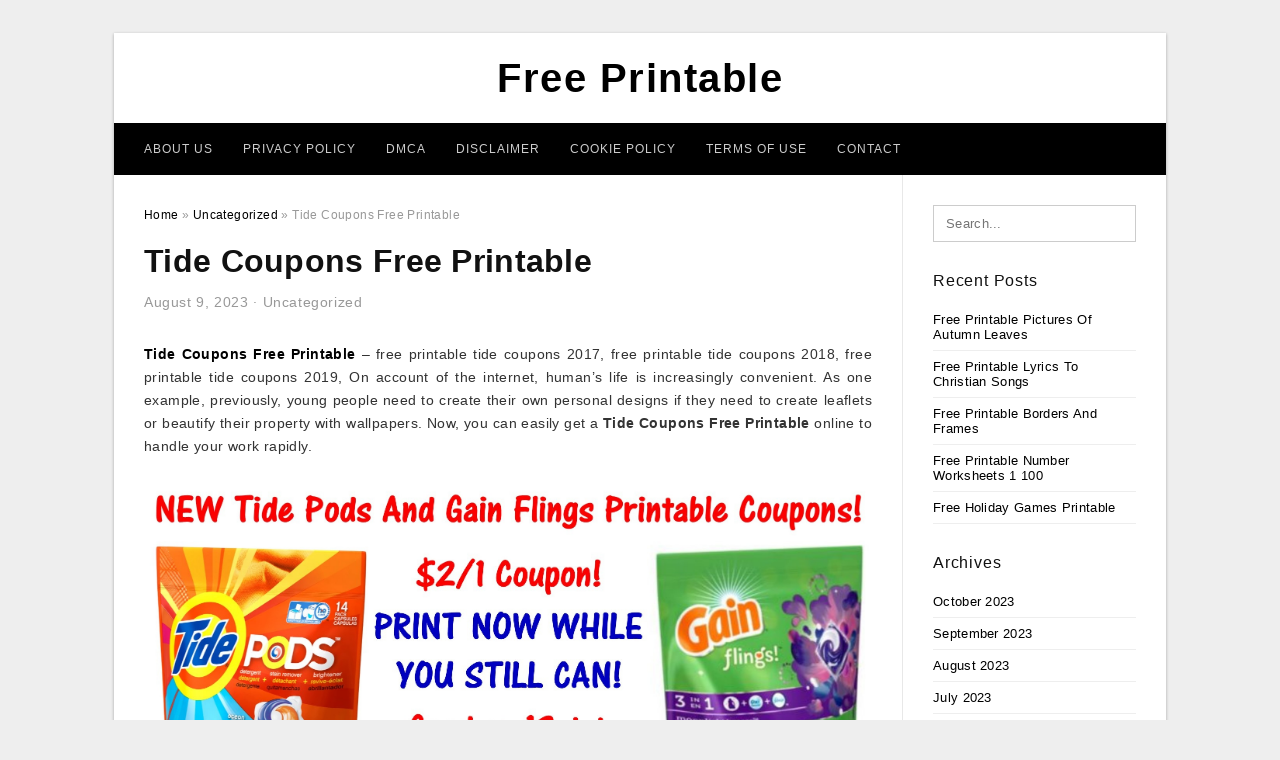

--- FILE ---
content_type: text/html; charset=UTF-8
request_url: https://4freeprintable.com/tide-coupons-free-printable/
body_size: 10902
content:
<!DOCTYPE html>
<html lang="en-US" prefix="og: https://ogp.me/ns#">
<head>
<meta charset="UTF-8">
<meta name="viewport" content="width=device-width, initial-scale=1, maximum-scale=1, user-scalable=0">
<link rel="profile" href="https://gmpg.org/xfn/11">
<link rel="pingback" href="https://4freeprintable.com/xmlrpc.php">

<!-- Icon -->
<link href='' rel='icon' type='image/x-icon'/>

	<style>img:is([sizes="auto" i], [sizes^="auto," i]) { contain-intrinsic-size: 3000px 1500px }</style>
	
<!-- Search Engine Optimization by Rank Math - https://rankmath.com/ -->
<title>Tide Coupons Free Printable - Free Printable</title>
<meta name="description" content="Tide Coupons Free Printable - free printable tide coupons 2017, free printable tide coupons 2018, free printable tide coupons 2019, On account of the"/>
<meta name="robots" content="follow, index, max-snippet:-1, max-video-preview:-1, max-image-preview:large"/>
<link rel="canonical" href="https://4freeprintable.com/tide-coupons-free-printable/" />
<meta property="og:locale" content="en_US" />
<meta property="og:type" content="article" />
<meta property="og:title" content="Tide Coupons Free Printable - Free Printable" />
<meta property="og:description" content="Tide Coupons Free Printable - free printable tide coupons 2017, free printable tide coupons 2018, free printable tide coupons 2019, On account of the" />
<meta property="og:url" content="https://4freeprintable.com/tide-coupons-free-printable/" />
<meta property="og:site_name" content="Free Printable" />
<meta property="article:tag" content="free printable tide coupons 2017" />
<meta property="article:tag" content="free printable tide coupons 2018" />
<meta property="article:tag" content="free printable tide coupons 2019" />
<meta property="article:tag" content="tide coupons free printable" />
<meta property="article:section" content="Uncategorized" />
<meta property="og:image" content="https://4freeprintable.com/wp-content/uploads/2019/07/new-tide-pods-printable-coupon-gain-flings-printable-tide-coupons-free-printable.jpg" />
<meta property="og:image:secure_url" content="https://4freeprintable.com/wp-content/uploads/2019/07/new-tide-pods-printable-coupon-gain-flings-printable-tide-coupons-free-printable.jpg" />
<meta property="og:image:width" content="1875" />
<meta property="og:image:height" content="981" />
<meta property="og:image:alt" content="New Tide Pods Printable Coupon &amp;amp; Gain Flings Printable - Tide Coupons Free Printable" />
<meta property="og:image:type" content="image/jpeg" />
<meta property="article:published_time" content="2023-08-09T04:44:26+07:00" />
<meta name="twitter:card" content="summary_large_image" />
<meta name="twitter:title" content="Tide Coupons Free Printable - Free Printable" />
<meta name="twitter:description" content="Tide Coupons Free Printable - free printable tide coupons 2017, free printable tide coupons 2018, free printable tide coupons 2019, On account of the" />
<meta name="twitter:image" content="https://4freeprintable.com/wp-content/uploads/2019/07/new-tide-pods-printable-coupon-gain-flings-printable-tide-coupons-free-printable.jpg" />
<meta name="twitter:label1" content="Written by" />
<meta name="twitter:data1" content="Riyad Khalaf Gaber" />
<meta name="twitter:label2" content="Time to read" />
<meta name="twitter:data2" content="Less than a minute" />
<script type="application/ld+json" class="rank-math-schema">{"@context":"https://schema.org","@graph":[{"@type":["Person","Organization"],"@id":"https://4freeprintable.com/#person","name":"Free Printable"},{"@type":"WebSite","@id":"https://4freeprintable.com/#website","url":"https://4freeprintable.com","name":"Free Printable","publisher":{"@id":"https://4freeprintable.com/#person"},"inLanguage":"en-US"},{"@type":"ImageObject","@id":"https://4freeprintable.com/wp-content/uploads/2019/07/new-tide-pods-printable-coupon-gain-flings-printable-tide-coupons-free-printable.jpg","url":"https://4freeprintable.com/wp-content/uploads/2019/07/new-tide-pods-printable-coupon-gain-flings-printable-tide-coupons-free-printable.jpg","width":"1875","height":"981","caption":"New Tide Pods Printable Coupon &amp;amp; Gain Flings Printable - Tide Coupons Free Printable","inLanguage":"en-US"},{"@type":"WebPage","@id":"https://4freeprintable.com/tide-coupons-free-printable/#webpage","url":"https://4freeprintable.com/tide-coupons-free-printable/","name":"Tide Coupons Free Printable - Free Printable","datePublished":"2023-08-09T04:44:26+07:00","dateModified":"2023-08-09T04:44:26+07:00","isPartOf":{"@id":"https://4freeprintable.com/#website"},"primaryImageOfPage":{"@id":"https://4freeprintable.com/wp-content/uploads/2019/07/new-tide-pods-printable-coupon-gain-flings-printable-tide-coupons-free-printable.jpg"},"inLanguage":"en-US"},{"@type":"Person","@id":"https://4freeprintable.com/author/bismillah/","name":"Riyad Khalaf Gaber","url":"https://4freeprintable.com/author/bismillah/","image":{"@type":"ImageObject","@id":"https://secure.gravatar.com/avatar/866dd84e920766c4334da88577e43d8854bb7a9d32fe320ca412475f18184cb6?s=96&amp;d=mm&amp;r=g","url":"https://secure.gravatar.com/avatar/866dd84e920766c4334da88577e43d8854bb7a9d32fe320ca412475f18184cb6?s=96&amp;d=mm&amp;r=g","caption":"Riyad Khalaf Gaber","inLanguage":"en-US"}},{"@type":"BlogPosting","headline":"Tide Coupons Free Printable - Free Printable","datePublished":"2023-08-09T04:44:26+07:00","dateModified":"2023-08-09T04:44:26+07:00","articleSection":"Uncategorized","author":{"@id":"https://4freeprintable.com/author/bismillah/","name":"Riyad Khalaf Gaber"},"publisher":{"@id":"https://4freeprintable.com/#person"},"description":"Tide Coupons Free Printable - free printable tide coupons 2017, free printable tide coupons 2018, free printable tide coupons 2019, On account of the","name":"Tide Coupons Free Printable - Free Printable","@id":"https://4freeprintable.com/tide-coupons-free-printable/#richSnippet","isPartOf":{"@id":"https://4freeprintable.com/tide-coupons-free-printable/#webpage"},"image":{"@id":"https://4freeprintable.com/wp-content/uploads/2019/07/new-tide-pods-printable-coupon-gain-flings-printable-tide-coupons-free-printable.jpg"},"inLanguage":"en-US","mainEntityOfPage":{"@id":"https://4freeprintable.com/tide-coupons-free-printable/#webpage"}}]}</script>
<!-- /Rank Math WordPress SEO plugin -->

<link rel="alternate" type="application/rss+xml" title="Free Printable &raquo; Feed" href="https://4freeprintable.com/feed/" />
<link rel="alternate" type="application/rss+xml" title="Free Printable &raquo; Comments Feed" href="https://4freeprintable.com/comments/feed/" />
<style id='wp-emoji-styles-inline-css' type='text/css'>

	img.wp-smiley, img.emoji {
		display: inline !important;
		border: none !important;
		box-shadow: none !important;
		height: 1em !important;
		width: 1em !important;
		margin: 0 0.07em !important;
		vertical-align: -0.1em !important;
		background: none !important;
		padding: 0 !important;
	}
</style>
<link rel='stylesheet' id='wp-block-library-css' href='https://4freeprintable.com/wp-includes/css/dist/block-library/style.min.css?ver=6.8.3' type='text/css' media='all' />
<style id='classic-theme-styles-inline-css' type='text/css'>
/*! This file is auto-generated */
.wp-block-button__link{color:#fff;background-color:#32373c;border-radius:9999px;box-shadow:none;text-decoration:none;padding:calc(.667em + 2px) calc(1.333em + 2px);font-size:1.125em}.wp-block-file__button{background:#32373c;color:#fff;text-decoration:none}
</style>
<style id='global-styles-inline-css' type='text/css'>
:root{--wp--preset--aspect-ratio--square: 1;--wp--preset--aspect-ratio--4-3: 4/3;--wp--preset--aspect-ratio--3-4: 3/4;--wp--preset--aspect-ratio--3-2: 3/2;--wp--preset--aspect-ratio--2-3: 2/3;--wp--preset--aspect-ratio--16-9: 16/9;--wp--preset--aspect-ratio--9-16: 9/16;--wp--preset--color--black: #000000;--wp--preset--color--cyan-bluish-gray: #abb8c3;--wp--preset--color--white: #ffffff;--wp--preset--color--pale-pink: #f78da7;--wp--preset--color--vivid-red: #cf2e2e;--wp--preset--color--luminous-vivid-orange: #ff6900;--wp--preset--color--luminous-vivid-amber: #fcb900;--wp--preset--color--light-green-cyan: #7bdcb5;--wp--preset--color--vivid-green-cyan: #00d084;--wp--preset--color--pale-cyan-blue: #8ed1fc;--wp--preset--color--vivid-cyan-blue: #0693e3;--wp--preset--color--vivid-purple: #9b51e0;--wp--preset--gradient--vivid-cyan-blue-to-vivid-purple: linear-gradient(135deg,rgba(6,147,227,1) 0%,rgb(155,81,224) 100%);--wp--preset--gradient--light-green-cyan-to-vivid-green-cyan: linear-gradient(135deg,rgb(122,220,180) 0%,rgb(0,208,130) 100%);--wp--preset--gradient--luminous-vivid-amber-to-luminous-vivid-orange: linear-gradient(135deg,rgba(252,185,0,1) 0%,rgba(255,105,0,1) 100%);--wp--preset--gradient--luminous-vivid-orange-to-vivid-red: linear-gradient(135deg,rgba(255,105,0,1) 0%,rgb(207,46,46) 100%);--wp--preset--gradient--very-light-gray-to-cyan-bluish-gray: linear-gradient(135deg,rgb(238,238,238) 0%,rgb(169,184,195) 100%);--wp--preset--gradient--cool-to-warm-spectrum: linear-gradient(135deg,rgb(74,234,220) 0%,rgb(151,120,209) 20%,rgb(207,42,186) 40%,rgb(238,44,130) 60%,rgb(251,105,98) 80%,rgb(254,248,76) 100%);--wp--preset--gradient--blush-light-purple: linear-gradient(135deg,rgb(255,206,236) 0%,rgb(152,150,240) 100%);--wp--preset--gradient--blush-bordeaux: linear-gradient(135deg,rgb(254,205,165) 0%,rgb(254,45,45) 50%,rgb(107,0,62) 100%);--wp--preset--gradient--luminous-dusk: linear-gradient(135deg,rgb(255,203,112) 0%,rgb(199,81,192) 50%,rgb(65,88,208) 100%);--wp--preset--gradient--pale-ocean: linear-gradient(135deg,rgb(255,245,203) 0%,rgb(182,227,212) 50%,rgb(51,167,181) 100%);--wp--preset--gradient--electric-grass: linear-gradient(135deg,rgb(202,248,128) 0%,rgb(113,206,126) 100%);--wp--preset--gradient--midnight: linear-gradient(135deg,rgb(2,3,129) 0%,rgb(40,116,252) 100%);--wp--preset--font-size--small: 13px;--wp--preset--font-size--medium: 20px;--wp--preset--font-size--large: 36px;--wp--preset--font-size--x-large: 42px;--wp--preset--spacing--20: 0.44rem;--wp--preset--spacing--30: 0.67rem;--wp--preset--spacing--40: 1rem;--wp--preset--spacing--50: 1.5rem;--wp--preset--spacing--60: 2.25rem;--wp--preset--spacing--70: 3.38rem;--wp--preset--spacing--80: 5.06rem;--wp--preset--shadow--natural: 6px 6px 9px rgba(0, 0, 0, 0.2);--wp--preset--shadow--deep: 12px 12px 50px rgba(0, 0, 0, 0.4);--wp--preset--shadow--sharp: 6px 6px 0px rgba(0, 0, 0, 0.2);--wp--preset--shadow--outlined: 6px 6px 0px -3px rgba(255, 255, 255, 1), 6px 6px rgba(0, 0, 0, 1);--wp--preset--shadow--crisp: 6px 6px 0px rgba(0, 0, 0, 1);}:where(.is-layout-flex){gap: 0.5em;}:where(.is-layout-grid){gap: 0.5em;}body .is-layout-flex{display: flex;}.is-layout-flex{flex-wrap: wrap;align-items: center;}.is-layout-flex > :is(*, div){margin: 0;}body .is-layout-grid{display: grid;}.is-layout-grid > :is(*, div){margin: 0;}:where(.wp-block-columns.is-layout-flex){gap: 2em;}:where(.wp-block-columns.is-layout-grid){gap: 2em;}:where(.wp-block-post-template.is-layout-flex){gap: 1.25em;}:where(.wp-block-post-template.is-layout-grid){gap: 1.25em;}.has-black-color{color: var(--wp--preset--color--black) !important;}.has-cyan-bluish-gray-color{color: var(--wp--preset--color--cyan-bluish-gray) !important;}.has-white-color{color: var(--wp--preset--color--white) !important;}.has-pale-pink-color{color: var(--wp--preset--color--pale-pink) !important;}.has-vivid-red-color{color: var(--wp--preset--color--vivid-red) !important;}.has-luminous-vivid-orange-color{color: var(--wp--preset--color--luminous-vivid-orange) !important;}.has-luminous-vivid-amber-color{color: var(--wp--preset--color--luminous-vivid-amber) !important;}.has-light-green-cyan-color{color: var(--wp--preset--color--light-green-cyan) !important;}.has-vivid-green-cyan-color{color: var(--wp--preset--color--vivid-green-cyan) !important;}.has-pale-cyan-blue-color{color: var(--wp--preset--color--pale-cyan-blue) !important;}.has-vivid-cyan-blue-color{color: var(--wp--preset--color--vivid-cyan-blue) !important;}.has-vivid-purple-color{color: var(--wp--preset--color--vivid-purple) !important;}.has-black-background-color{background-color: var(--wp--preset--color--black) !important;}.has-cyan-bluish-gray-background-color{background-color: var(--wp--preset--color--cyan-bluish-gray) !important;}.has-white-background-color{background-color: var(--wp--preset--color--white) !important;}.has-pale-pink-background-color{background-color: var(--wp--preset--color--pale-pink) !important;}.has-vivid-red-background-color{background-color: var(--wp--preset--color--vivid-red) !important;}.has-luminous-vivid-orange-background-color{background-color: var(--wp--preset--color--luminous-vivid-orange) !important;}.has-luminous-vivid-amber-background-color{background-color: var(--wp--preset--color--luminous-vivid-amber) !important;}.has-light-green-cyan-background-color{background-color: var(--wp--preset--color--light-green-cyan) !important;}.has-vivid-green-cyan-background-color{background-color: var(--wp--preset--color--vivid-green-cyan) !important;}.has-pale-cyan-blue-background-color{background-color: var(--wp--preset--color--pale-cyan-blue) !important;}.has-vivid-cyan-blue-background-color{background-color: var(--wp--preset--color--vivid-cyan-blue) !important;}.has-vivid-purple-background-color{background-color: var(--wp--preset--color--vivid-purple) !important;}.has-black-border-color{border-color: var(--wp--preset--color--black) !important;}.has-cyan-bluish-gray-border-color{border-color: var(--wp--preset--color--cyan-bluish-gray) !important;}.has-white-border-color{border-color: var(--wp--preset--color--white) !important;}.has-pale-pink-border-color{border-color: var(--wp--preset--color--pale-pink) !important;}.has-vivid-red-border-color{border-color: var(--wp--preset--color--vivid-red) !important;}.has-luminous-vivid-orange-border-color{border-color: var(--wp--preset--color--luminous-vivid-orange) !important;}.has-luminous-vivid-amber-border-color{border-color: var(--wp--preset--color--luminous-vivid-amber) !important;}.has-light-green-cyan-border-color{border-color: var(--wp--preset--color--light-green-cyan) !important;}.has-vivid-green-cyan-border-color{border-color: var(--wp--preset--color--vivid-green-cyan) !important;}.has-pale-cyan-blue-border-color{border-color: var(--wp--preset--color--pale-cyan-blue) !important;}.has-vivid-cyan-blue-border-color{border-color: var(--wp--preset--color--vivid-cyan-blue) !important;}.has-vivid-purple-border-color{border-color: var(--wp--preset--color--vivid-purple) !important;}.has-vivid-cyan-blue-to-vivid-purple-gradient-background{background: var(--wp--preset--gradient--vivid-cyan-blue-to-vivid-purple) !important;}.has-light-green-cyan-to-vivid-green-cyan-gradient-background{background: var(--wp--preset--gradient--light-green-cyan-to-vivid-green-cyan) !important;}.has-luminous-vivid-amber-to-luminous-vivid-orange-gradient-background{background: var(--wp--preset--gradient--luminous-vivid-amber-to-luminous-vivid-orange) !important;}.has-luminous-vivid-orange-to-vivid-red-gradient-background{background: var(--wp--preset--gradient--luminous-vivid-orange-to-vivid-red) !important;}.has-very-light-gray-to-cyan-bluish-gray-gradient-background{background: var(--wp--preset--gradient--very-light-gray-to-cyan-bluish-gray) !important;}.has-cool-to-warm-spectrum-gradient-background{background: var(--wp--preset--gradient--cool-to-warm-spectrum) !important;}.has-blush-light-purple-gradient-background{background: var(--wp--preset--gradient--blush-light-purple) !important;}.has-blush-bordeaux-gradient-background{background: var(--wp--preset--gradient--blush-bordeaux) !important;}.has-luminous-dusk-gradient-background{background: var(--wp--preset--gradient--luminous-dusk) !important;}.has-pale-ocean-gradient-background{background: var(--wp--preset--gradient--pale-ocean) !important;}.has-electric-grass-gradient-background{background: var(--wp--preset--gradient--electric-grass) !important;}.has-midnight-gradient-background{background: var(--wp--preset--gradient--midnight) !important;}.has-small-font-size{font-size: var(--wp--preset--font-size--small) !important;}.has-medium-font-size{font-size: var(--wp--preset--font-size--medium) !important;}.has-large-font-size{font-size: var(--wp--preset--font-size--large) !important;}.has-x-large-font-size{font-size: var(--wp--preset--font-size--x-large) !important;}
:where(.wp-block-post-template.is-layout-flex){gap: 1.25em;}:where(.wp-block-post-template.is-layout-grid){gap: 1.25em;}
:where(.wp-block-columns.is-layout-flex){gap: 2em;}:where(.wp-block-columns.is-layout-grid){gap: 2em;}
:root :where(.wp-block-pullquote){font-size: 1.5em;line-height: 1.6;}
</style>
<link rel='stylesheet' id='themejazz-style-css' href='https://4freeprintable.com/wp-content/themes/ultimage-terbaru-ada/style.css?ver=1' type='text/css' media='all' />
<link rel="https://api.w.org/" href="https://4freeprintable.com/wp-json/" /><link rel="alternate" title="JSON" type="application/json" href="https://4freeprintable.com/wp-json/wp/v2/posts/26440" /><link rel="EditURI" type="application/rsd+xml" title="RSD" href="https://4freeprintable.com/xmlrpc.php?rsd" />
<meta name="generator" content="WordPress 6.8.3" />
<link rel='shortlink' href='https://4freeprintable.com/?p=26440' />
<link rel="alternate" title="oEmbed (JSON)" type="application/json+oembed" href="https://4freeprintable.com/wp-json/oembed/1.0/embed?url=https%3A%2F%2F4freeprintable.com%2Ftide-coupons-free-printable%2F" />
<link rel="alternate" title="oEmbed (XML)" type="text/xml+oembed" href="https://4freeprintable.com/wp-json/oembed/1.0/embed?url=https%3A%2F%2F4freeprintable.com%2Ftide-coupons-free-printable%2F&#038;format=xml" />

<style media="screen">
    
            /*Site Padding*/
        #page{
        	margin-top: 10px;
            margin-bottom: 0px;
        }
    </style>

<style type="text/css" title="dynamic-css" class="options-output">#content #primary.col-md-9,#attachment.col-md-9{border-right:1px solid #E8E8E8;}.site-footer .widget-footer .widget ul li{border-bottom:1px solid #cccccc;}.site-content{background-color:#fff;}#secondary .widget ul li{border-bottom:1px solid #eeeeee;}</style>
</head>

<body data-rsssl=1 class="wp-singular post-template-default single single-post postid-26440 single-format-standard wp-theme-ultimage-terbaru-ada">

	<div class="top-navigation">
		<div class="container default-width"  >
					</div>
	</div>

	
<div id="page" class="hfeed site container default-width"  >
	<a class="skip-link screen-reader-text" href="#content">Skip to content</a>

	<header id="masthead" class="site-header">
		<div class="row">
		<!-- Site Branding Code -->
				<div class="site-branding logo-center">

							<div class="main-site-title">
											<h2 class="site-title"><a href="https://4freeprintable.com/" rel="home">Free Printable</a></h2>
														</div>
			
			<!-- Header Ad, Display Search Form If Empty -->
			
			<!-- Header Search Form -->
			
			<div class="clearfix"></div>
		</div><!-- .site-branding -->
				</div>

				<div class="row">
			<nav id="main-menu">
			<div class="menu-menu-1-container"><ul id="primary-menu" class="menu"><li id="menu-item-39401" class="menu-item menu-item-type-post_type menu-item-object-page menu-item-39401"><a href="https://4freeprintable.com/about-us/">About Us</a></li>
<li id="menu-item-39395" class="menu-item menu-item-type-post_type menu-item-object-page menu-item-39395"><a href="https://4freeprintable.com/privacy-policy/">Privacy Policy</a></li>
<li id="menu-item-39396" class="menu-item menu-item-type-post_type menu-item-object-page menu-item-39396"><a href="https://4freeprintable.com/digital-millennium-copyright-act-notice/">DMCA</a></li>
<li id="menu-item-39397" class="menu-item menu-item-type-post_type menu-item-object-page menu-item-39397"><a href="https://4freeprintable.com/disclaimer/">Disclaimer</a></li>
<li id="menu-item-39398" class="menu-item menu-item-type-post_type menu-item-object-page menu-item-39398"><a href="https://4freeprintable.com/cookie-policy/">Cookie Policy</a></li>
<li id="menu-item-39399" class="menu-item menu-item-type-post_type menu-item-object-page menu-item-39399"><a href="https://4freeprintable.com/terms-of-use/">Terms of Use</a></li>
<li id="menu-item-39400" class="menu-item menu-item-type-post_type menu-item-object-page menu-item-39400"><a href="https://4freeprintable.com/contact/">Contact</a></li>
</ul></div>			</nav>
		</div><!-- .row -->
			</header><!-- #masthead -->
	
	<center><script type="text/javascript">
	atOptions = {
		'key' : 'e984c7925f17a521f9db33ce462e0598',
		'format' : 'iframe',
		'height' : 90,
		'width' : 728,
		'params' : {}
	};
	document.write('<scr' + 'ipt type="text/javascript" src="http' + (location.protocol === 'https:' ? 's' : '') + '://coolbytesgrill.com/e984c7925f17a521f9db33ce462e0598/invoke.js"></scr' + 'ipt>');
</script></center>
	
	<div id="content" class="site-content clearfix">

	<div id="primary" class="content-area col-md-9 col-sm-8">
		<main id="main" class="site-main">

		
			<div class="breadcrumbs"><span itemscope itemtype="http://data-vocabulary.org/Breadcrumb"><a href="https://4freeprintable.com/" itemprop="url"><span itemprop="title">Home</span></a></span> <span class="sep"> &raquo; </span> <span itemscope itemtype="http://data-vocabulary.org/Breadcrumb"><a href="https://4freeprintable.com/category/uncategorized/" itemprop="url"><span itemprop="title">Uncategorized</span></a></span> <span class="sep"> &raquo; </span> <span class="current">Tide Coupons Free Printable</span></div><!-- .breadcrumbs -->
			
<article id="post-26440" class="post-26440 post type-post status-publish format-standard has-post-thumbnail hentry category-uncategorized tag-free-printable-tide-coupons-2017 tag-free-printable-tide-coupons-2018 tag-free-printable-tide-coupons-2019 tag-tide-coupons-free-printable">
	<header class="entry-header">
		<h1 class="entry-title">Tide Coupons Free Printable</h1>		<div class="entry-meta ">
			<span class="posted-on"><time class="entry-date published updated" datetime="2023-08-09T04:44:26+07:00">August 9, 2023</time></span><span class="meta-sep">&middot;</span><span class="categories-list"> <a href="https://4freeprintable.com/category/uncategorized/" rel="category tag">Uncategorized</a></span><span class="byline"> by <span class="author vcard"><a class="url fn n" href="https://4freeprintable.com/author/bismillah/">Riyad Khalaf Gaber</a></span></span>		</div><!-- .entry-meta -->

	</header><!-- .entry-header -->

	<div class="entry-content clearfix">

		
		
		
		<p style="text-align: justify;"><a href="https://4freeprintable.com/"><strong>Tide Coupons Free Printable</strong></a> &#8211; free printable tide coupons 2017, free printable tide coupons 2018, free printable tide coupons 2019,  On account of the internet, human’s life is increasingly convenient. As one example, previously, young people need to create their own personal designs if they need to create leaflets or beautify their property with wallpapers. Now, you can easily get a <strong>Tide Coupons Free Printable</strong> online to handle your work rapidly.</p>
<p style="text-align: center;"><img decoding="async" src="https://4freeprintable.com/wp-content/uploads/2019/07/new-tide-pods-printable-coupon-gain-flings-printable-tide-coupons-free-printable.jpg" alt="New Tide Pods Printable Coupon &amp;amp;amp; Gain Flings Printable - Tide Coupons Free Printable" /p title="new tide pods printable coupon gain flings printable tide coupons free printable">
<p>New Tide Pods Printable Coupon &amp;amp;amp; Gain Flings Printable &#8211; Tide Coupons Free Printable, Source Image: www.thecouponingcouple.com</p>
<h2 style="text-align: justify;">Precisely what is So Excellent about Printable?</h2>
<p style="text-align: justify;">Printable is actually a electronic file that contain graphical style (often also texts) that may be saved from varied web places. After delivered electronically, user can right away print the file to satisfy their will need. There are lots of sorts of data files readily available based on their functions, such as: worksheets, decals, visual estimates, and also property wallpapers.</p>
<p style="text-align: justify;">One good point about <span style="text-decoration: underline;">Tide Coupons Free Printable</span> is that you are capable of finding any kind of layout that you simply expensive without having to pay. The site carries a vast data source with arranged classes. User can just decide on a particular category that matches their preference and scan with the models offered in this classification. Or else, you can easily browse throughout the data bank without any group in your mind.</p>
<p style="text-align: center;"><img decoding="async" src="https://4freeprintable.com/wp-content/uploads/2019/07/couponing-101-your-beginners-guide-to-couponing-coupons-and-tide-coupons-free-printable.png" alt="Couponing 101: Your Beginner&amp;amp;#039;s Guide To Couponing | Coupons And - Tide Coupons Free Printable" /p title="couponing 101 your beginners guide to couponing coupons and tide coupons free printable">
<p>Couponing 101: Your Beginner&amp;amp;#039;s Guide To Couponing | Coupons And &#8211; Tide Coupons Free Printable, Source Image: i.pinimg.com</p>
<p style="text-align: center;"><img decoding="async" src="https://4freeprintable.com/wp-content/uploads/2019/07/hot-2-more-new-printable-tide-coupons-deals-at-target-walmart-tide-coupons-free-printable.jpg" alt="Hot* 2 More New Printable Tide Coupons + Deals At Target &amp;amp;amp; Walmart - Tide Coupons Free Printable" /p title="hot 2 more new printable tide coupons deals at target walmart tide coupons free printable">
<p>Hot* 2 More New Printable Tide Coupons + Deals At Target &amp;amp;amp; Walmart &#8211; Tide Coupons Free Printable, Source Image: dealseekingmom.com</p>
<p style="text-align: justify;">Another wonderful thing about printable is the fact that some continuously launch new patterns. It will be possible to find out new printable models once in a whilst. Even some productive websites launch several patterns per day. These new updates are very going to enhance your own personal lifestyle.</p>
<p style="text-align: justify;">Some printable styles which you stumble over tend to be editable. Frequently, you will realize a fantastic layout for your space but particular features for the reason that design and style just is not going to suit your desire. In this case, an editable printable will probably be convenient considering that user can modify the design with simple software. User can simply change its color plan or any other points.</p>
<p style="text-align: justify;">The convenience of <em>Tide Coupons Free Printable</em> is yet another desirable factor. User has a great deal liberty within the printing procedure. Several printable data files are compatible with house printing venture with under stylish unit. Needless to say, it is possible to choose to print the printable at skilled agent for greater printing high quality for those who have extra money to invest.</p>
<p style="text-align: center;"><img decoding="async" src="https://4freeprintable.com/wp-content/uploads/2019/07/3-00-tide-pods-coupon-tide-coupons-free-printable.jpg" alt="$3.00 Tide Pods® Coupon - Tide Coupons Free Printable" /p title="3 00 tide pods coupon tide coupons free printable">
<p>$3.00 Tide Pods® Coupon &#8211; Tide Coupons Free Printable, Source Image: freebies4mom.com</p>
<p style="text-align: center;"><img decoding="async" src="https://4freeprintable.com/wp-content/uploads/2019/07/online-coupons-canada-printable-coupons-grocery-coupons-tide-coupons-free-printable.jpg" alt="Online Coupons Canada | Printable Coupons | Grocery Coupons - Tide Coupons Free Printable" /p title="online coupons canada printable coupons grocery coupons tide coupons free printable">
<p>Online Coupons Canada | Printable Coupons | Grocery Coupons &#8211; Tide Coupons Free Printable, Source Image: www.smartsource.com</p>
<p style="text-align: justify;">It is additionally easier for user to select the sort of paper material to do business with. Obviously it depends of what the printable is utilized for. A number of stuff like work desk work schedule and guide deal with might require fuller material. On the other hand, peel off stickers use distinct sticker paper for printing. In wallpaper printing, user should be able to pick diverse types of reports also.</p>
<p style="text-align: justify;">Making sure that the printable will be displayed around the finish item evidently can be another task you have to accomplished when choosing layout. Depends upon what you will be while using printable for, you need certain visual solution. Once the resolution is simply too little, the effect will not be pleasing as being the visual is going to be damaged. It really is particularly essential in wallpaper printing, since you are coming up with a huge published product.</p>
<p style="text-align: justify;">Installing <strong>Tide Coupons Free Printable</strong> for the task is eliminating the tiresome technique of designing. Probably, you will be not too crafty and concered about producing improper stylistic alternatives on the style. Printable is a prepared to use product or service.</p>
<p style="text-align: center;"><img decoding="async" src="https://4freeprintable.com/wp-content/uploads/2019/07/tide-coupons-detergentdeal-starting-at-each-laundry-room-wall-cabinets-tide-coupons-free-printable.jpg" alt="Tide Coupons Detergentdeal Starting At Each Laundry Room Wall Cabinets - Tide Coupons Free Printable" /p title="tide coupons detergentdeal starting at each laundry room wall cabinets tide coupons free printable">
<p>Tide Coupons Detergentdeal Starting At Each Laundry Room Wall Cabinets &#8211; Tide Coupons Free Printable, Source Image: redstudionet.com</p>
<p style="text-align: center;"><img decoding="async" src="https://4freeprintable.com/wp-content/uploads/2019/07/target-laundry-detergent-deals-tide-downy-printable-coupons-tide-coupons-free-printable.jpg" alt="Target Laundry Detergent Deals + Tide &amp;amp;amp; Downy Printable Coupons - Tide Coupons Free Printable" /p title="target laundry detergent deals tide downy printable coupons tide coupons free printable">
<p>Target Laundry Detergent Deals + Tide &amp;amp;amp; Downy Printable Coupons &#8211; Tide Coupons Free Printable, Source Image: i.pinimg.com</p>
<p style="text-align: center;"><img decoding="async" src="https://4freeprintable.com/wp-content/uploads/2019/07/hot-3-off-tide-pods-printable-coupon-available-for-7-days-only-tide-coupons-free-printable.jpg" alt="Hot* $3 Off Tide Pods Printable Coupon (Available For 7 Days Only - Tide Coupons Free Printable" /p title="hot 3 off tide pods printable coupon available for 7 days only tide coupons free printable">
<p>Hot* $3 Off Tide Pods Printable Coupon (Available For 7 Days Only &#8211; Tide Coupons Free Printable, Source Image: dealseekingmom.com</p>
<p style="text-align: justify;">Having the printable for free is likewise a cost-effective decision. Purchasing anyone to individualize a design and style for you requires lots of cash. Even when you are printing the look at professional agent, the cost has limitations for paper fabric along with the printing support. The developing procedure is not really in the charge.</p>
<p style="text-align: justify;">Constantly know what you require prior to getting a printable for your personal work. It is recommended to use certain form of printable when you are performing a unique type of career. You might not will need photos with resolution which is too big for modest sticker.</p>
<p style="text-align: justify;">You are unable to doubt that <span style="text-decoration: underline;">Tide Coupons Free Printable</span> is creating everyone’s daily life simpler. The whole process of browsing for cool patterns that suited your flavor can be a enjoyable practical experience way too. <strong>Tide Coupons Free Printable</strong></p>

		
		
			</div><!-- .entry-content -->

	
	<div class="home-recent-gallery clearfix">
					<h3 class="media-recent-gallery-title">Gallery of Tide Coupons Free Printable</h3>
		
	
				<span class="home-image-thumbnail">
					<a href="https://4freeprintable.com/tide-coupons-free-printable/couponing-101-your-beginners-guide-to-couponing-coupons-and-tide-coupons-free-printable/" title="Couponing 101: Your Beginner&#039;s Guide To Couponing | Coupons And   Tide Coupons Free Printable">
						<img width="150" height="150" src=" https://4freeprintable.com/wp-content/uploads/2019/07/couponing-101-your-beginners-guide-to-couponing-coupons-and-tide-coupons-free-printable-150x150.png" alt="Couponing 101: Your Beginner&#039;s Guide To Couponing | Coupons And   Tide Coupons Free Printable" title="Couponing 101: Your Beginner&#039;s Guide To Couponing | Coupons And   Tide Coupons Free Printable" />
					</a>
				</span><!--end list gallery-->

			
				<span class="home-image-thumbnail">
					<a href="https://4freeprintable.com/tide-coupons-free-printable/tide-coupons-detergentdeal-starting-at-each-laundry-room-wall-cabinets-tide-coupons-free-printable/" title="Tide Coupons Detergentdeal Starting At Each Laundry Room Wall Cabinets   Tide Coupons Free Printable">
						<img width="150" height="150" src=" https://4freeprintable.com/wp-content/uploads/2019/07/tide-coupons-detergentdeal-starting-at-each-laundry-room-wall-cabinets-tide-coupons-free-printable-150x150.jpg" alt="Tide Coupons Detergentdeal Starting At Each Laundry Room Wall Cabinets   Tide Coupons Free Printable" title="Tide Coupons Detergentdeal Starting At Each Laundry Room Wall Cabinets   Tide Coupons Free Printable" />
					</a>
				</span><!--end list gallery-->

			
				<span class="home-image-thumbnail">
					<a href="https://4freeprintable.com/tide-coupons-free-printable/hot-3-off-tide-pods-printable-coupon-available-for-7-days-only-tide-coupons-free-printable/" title="Hot* $3 Off Tide Pods Printable Coupon (Available For 7 Days Only   Tide Coupons Free Printable">
						<img width="150" height="150" src=" https://4freeprintable.com/wp-content/uploads/2019/07/hot-3-off-tide-pods-printable-coupon-available-for-7-days-only-tide-coupons-free-printable-150x150.jpg" alt="Hot* $3 Off Tide Pods Printable Coupon (Available For 7 Days Only   Tide Coupons Free Printable" title="Hot* $3 Off Tide Pods Printable Coupon (Available For 7 Days Only   Tide Coupons Free Printable" />
					</a>
				</span><!--end list gallery-->

			
				<span class="home-image-thumbnail">
					<a href="https://4freeprintable.com/tide-coupons-free-printable/target-laundry-detergent-deals-tide-downy-printable-coupons-tide-coupons-free-printable/" title="Target Laundry Detergent Deals + Tide &amp; Downy Printable Coupons   Tide Coupons Free Printable">
						<img width="150" height="150" src=" https://4freeprintable.com/wp-content/uploads/2019/07/target-laundry-detergent-deals-tide-downy-printable-coupons-tide-coupons-free-printable-150x150.jpg" alt="Target Laundry Detergent Deals + Tide &amp; Downy Printable Coupons   Tide Coupons Free Printable" title="Target Laundry Detergent Deals + Tide &amp; Downy Printable Coupons   Tide Coupons Free Printable" />
					</a>
				</span><!--end list gallery-->

			
				<span class="home-image-thumbnail">
					<a href="https://4freeprintable.com/tide-coupons-free-printable/3-00-tide-pods-coupon-tide-coupons-free-printable/" title="$3.00 Tide Pods® Coupon   Tide Coupons Free Printable">
						<img width="150" height="150" src=" https://4freeprintable.com/wp-content/uploads/2019/07/3-00-tide-pods-coupon-tide-coupons-free-printable-150x150.jpg" alt="$3.00 Tide Pods® Coupon   Tide Coupons Free Printable" title="$3.00 Tide Pods® Coupon   Tide Coupons Free Printable" />
					</a>
				</span><!--end list gallery-->

			
				<span class="home-image-thumbnail">
					<a href="https://4freeprintable.com/tide-coupons-free-printable/online-coupons-canada-printable-coupons-grocery-coupons-tide-coupons-free-printable/" title="Online Coupons Canada | Printable Coupons | Grocery Coupons   Tide Coupons Free Printable">
						<img width="150" height="150" src=" https://4freeprintable.com/wp-content/uploads/2019/07/online-coupons-canada-printable-coupons-grocery-coupons-tide-coupons-free-printable-150x150.jpg" alt="Online Coupons Canada | Printable Coupons | Grocery Coupons   Tide Coupons Free Printable" title="Online Coupons Canada | Printable Coupons | Grocery Coupons   Tide Coupons Free Printable" />
					</a>
				</span><!--end list gallery-->

			
				<span class="home-image-thumbnail">
					<a href="https://4freeprintable.com/tide-coupons-free-printable/new-tide-pods-printable-coupon-gain-flings-printable-tide-coupons-free-printable/" title="New Tide Pods Printable Coupon &amp; Gain Flings Printable   Tide Coupons Free Printable">
						<img width="150" height="150" src=" https://4freeprintable.com/wp-content/uploads/2019/07/new-tide-pods-printable-coupon-gain-flings-printable-tide-coupons-free-printable-150x150.jpg" alt="New Tide Pods Printable Coupon &amp; Gain Flings Printable   Tide Coupons Free Printable" title="New Tide Pods Printable Coupon &amp; Gain Flings Printable   Tide Coupons Free Printable" />
					</a>
				</span><!--end list gallery-->

			
				<span class="home-image-thumbnail">
					<a href="https://4freeprintable.com/tide-coupons-free-printable/hot-2-more-new-printable-tide-coupons-deals-at-target-walmart-tide-coupons-free-printable/" title="Hot* 2 More New Printable Tide Coupons + Deals At Target &amp; Walmart   Tide Coupons Free Printable">
						<img width="150" height="150" src=" https://4freeprintable.com/wp-content/uploads/2019/07/hot-2-more-new-printable-tide-coupons-deals-at-target-walmart-tide-coupons-free-printable-150x150.jpg" alt="Hot* 2 More New Printable Tide Coupons + Deals At Target &amp; Walmart   Tide Coupons Free Printable" title="Hot* 2 More New Printable Tide Coupons + Deals At Target &amp; Walmart   Tide Coupons Free Printable" />
					</a>
				</span><!--end list gallery-->

				</div><!--end flexslider-->

	
	
	<footer class="entry-footer">
		<span class="tags-links">Tags: <a href="https://4freeprintable.com/print/free-printable-tide-coupons-2017/" rel="tag">free printable tide coupons 2017</a>, <a href="https://4freeprintable.com/print/free-printable-tide-coupons-2018/" rel="tag">free printable tide coupons 2018</a>, <a href="https://4freeprintable.com/print/free-printable-tide-coupons-2019/" rel="tag">free printable tide coupons 2019</a>, <a href="https://4freeprintable.com/print/tide-coupons-free-printable/" rel="tag">tide coupons free printable</a></span>
		
  <div class="button_social_share">
      <p class="share-this">Share this: </p>
      <ul>
              <li class="social-button facebook">
          <a href="https://www.facebook.com/sharer/sharer.php?u=https%3A%2F%2F4freeprintable.com%2Ftide-coupons-free-printable%2F&amp;title=Tide+Coupons+Free+Printable" target="_blank">
            <span class="el el-facebook">Facebook</span>
          </a>
        </li>
                    <li class="social-button twitter">
          <a href="https://twitter.com/intent/tweet?text=Tide+Coupons+Free+Printable&amp;url=https%3A%2F%2F4freeprintable.com%2Ftide-coupons-free-printable%2F" target="_blank">
            <span class="el el-twitter">Twitter</span>
          </a>
        </li>
                    <li class="social-button google">
          <a href="https://plus.google.com/share?url=https%3A%2F%2F4freeprintable.com%2Ftide-coupons-free-printable%2F" target="_blank">
            <span class="el el-google-plus">Google+</span>
          </a>
        </li>
                          <li class="social-button pinterest">
          <a href="javascript:void((function()%7Bvar%20e=document.createElement('script');e.setAttribute('type','text/javascript');e.setAttribute('charset','UTF-8');e.setAttribute('src','http://assets.pinterest.com/js/pinmarklet.js?r='+Math.random()*99999999);document.body.appendChild(e)%7D)());" target="_blank">
            <span class="el el-pinterest-p">Pinterest</span>
          </a>
        </li>
                            </ul>
  </div>

  
	</footer><!-- .entry-footer -->
</article><!-- #post-## -->

			<!-- Related Post -->
			      <div class="related-post">
        <h3 class="related-post-title">Related Post to Tide Coupons Free Printable</h3>
        <div class="row">
        <ul>
          
                        <li class="related-content">
              <a class="related-image" href="https://4freeprintable.com/free-printable-pictures-of-autumn-leaves/" rel="bookmark" title="Free Printable Pictures Of Autumn Leaves">
                <img src="https://4freeprintable.com/wp-content/uploads/2019/07/coloring-ideas-free-printable-leaf-coloring-pages-fall-leaves-and-free-printable-pictures-of-autumn-leaves-150x150.jpg" alt="Coloring Ideas : Free Printable Leaf Coloring Pages Fall Leaves And &#8211; Free Printable Pictures Of Autumn Leaves" class="alignleft" />              </a>
              <h4 class="related-content-title">
                <a href="https://4freeprintable.com/free-printable-pictures-of-autumn-leaves/" rel="bookmark" title="Free Printable Pictures Of Autumn Leaves">
                Free Printable Pictures Of Autumn Leaves                </a>
                </h4>
              <div class="related-content-excerpt">
                <p>Free Printable Pictures Of Autumn Leaves &#8211; free coloring pages of autumn leaves, free printable coloring pages of fall leaves, free printable pictures of autumn leaves, Thanks to the web, human’s life is increasingly practical. As one example, previously, people need to create their very&#8230;</p>
              </div>
            </li>
                      
                        <li class="related-content">
              <a class="related-image" href="https://4freeprintable.com/free-printable-lyrics-to-christian-songs/" rel="bookmark" title="Free Printable Lyrics To Christian Songs">
                <img src="https://4freeprintable.com/wp-content/uploads/2019/07/onward-christian-soldiers-wikipedia-free-printable-lyrics-to-christian-songs-150x150.jpg" alt="Onward, Christian Soldiers &#8211; Wikipedia &#8211; Free Printable Lyrics To Christian Songs" class="alignleft" />              </a>
              <h4 class="related-content-title">
                <a href="https://4freeprintable.com/free-printable-lyrics-to-christian-songs/" rel="bookmark" title="Free Printable Lyrics To Christian Songs">
                Free Printable Lyrics To Christian Songs                </a>
                </h4>
              <div class="related-content-excerpt">
                <p>Free Printable Lyrics To Christian Songs &#8211; free printable lyrics to christian songs, Because of the online, human’s every day life is more and more hassle-free. As an example, in the past, individuals need to create their particular patterns if they wish to produce leaflets&#8230;</p>
              </div>
            </li>
                      
                        <li class="related-content">
              <a class="related-image" href="https://4freeprintable.com/free-printable-borders-and-frames/" rel="bookmark" title="Free Printable Borders And Frames">
                <img src="https://4freeprintable.com/wp-content/uploads/2019/06/this-is-a-free-printable-ten-commandments-word-find-puzzle-for-the-free-catholic-ten-commandments-printable-150x150.jpg" alt="This Is A Free Printable Ten Commandments Word Find Puzzle For The &#8211; Free Catholic Ten Commandments Printable" class="alignleft" />              </a>
              <h4 class="related-content-title">
                <a href="https://4freeprintable.com/free-printable-borders-and-frames/" rel="bookmark" title="Free Printable Borders And Frames">
                Free Printable Borders And Frames                </a>
                </h4>
              <div class="related-content-excerpt">
                <p>Free Printable Borders And Frames &#8211; free printable birthday borders and frames, free printable borders and frames, free printable borders and frames clip art, Due to the internet, human’s life is starting to be more hassle-free. As one example, in the past, people need to&#8230;</p>
              </div>
            </li>
                              </ul>
        </div>
        <div class="clearfix"></div>
      </div>
    			<!-- End Related Post -->

			<!-- Navigation Post -->
			
	<nav class="navigation post-navigation" aria-label="Posts">
		<h2 class="screen-reader-text">Post navigation</h2>
		<div class="nav-links"><div class="nav-previous"><a href="https://4freeprintable.com/free-printable-wall-stencils-for-painting/" rel="prev">Free Printable Wall Stencils For Painting</a></div><div class="nav-next"><a href="https://4freeprintable.com/free-printable-martin-luther-king-jr-worksheets-for-kindergarten/" rel="next">Free Printable Martin Luther King Jr Worksheets For Kindergarten</a></div></div>
	</nav>			<!-- End Post Navigation -->

			
		
		</main><!-- #main -->
	</div><!-- #primary -->


	<div id="secondary" class="widget-area col-md-3 col-sm-4" role="complementary">
        <aside id="search-2" class="widget widget_search">
<form role="search" method="get" class="search-form" action="https://4freeprintable.com/">
	<input type="search" class="search-field" placeholder="Search..." value="" name="s" title="Search for:" />
	<input type="submit" class="search-submit" value="Search" />
</form>
</aside>
		<aside id="recent-posts-2" class="widget widget_recent_entries">
		<h3 class="widget-title">Recent Posts</h3>
		<ul>
											<li>
					<a href="https://4freeprintable.com/free-printable-pictures-of-autumn-leaves/">Free Printable Pictures Of Autumn Leaves</a>
									</li>
											<li>
					<a href="https://4freeprintable.com/free-printable-lyrics-to-christian-songs/">Free Printable Lyrics To Christian Songs</a>
									</li>
											<li>
					<a href="https://4freeprintable.com/free-printable-borders-and-frames/">Free Printable Borders And Frames</a>
									</li>
											<li>
					<a href="https://4freeprintable.com/free-printable-number-worksheets-1-100/">Free Printable Number Worksheets 1 100</a>
									</li>
											<li>
					<a href="https://4freeprintable.com/free-holiday-games-printable/">Free Holiday Games Printable</a>
									</li>
					</ul>

		</aside><aside id="archives-3" class="widget widget_archive"><h3 class="widget-title">Archives</h3>
			<ul>
					<li><a href='https://4freeprintable.com/2023/10/'>October 2023</a></li>
	<li><a href='https://4freeprintable.com/2023/09/'>September 2023</a></li>
	<li><a href='https://4freeprintable.com/2023/08/'>August 2023</a></li>
	<li><a href='https://4freeprintable.com/2023/07/'>July 2023</a></li>
	<li><a href='https://4freeprintable.com/2023/06/'>June 2023</a></li>
	<li><a href='https://4freeprintable.com/2023/05/'>May 2023</a></li>
	<li><a href='https://4freeprintable.com/2023/04/'>April 2023</a></li>
	<li><a href='https://4freeprintable.com/2023/03/'>March 2023</a></li>
	<li><a href='https://4freeprintable.com/2023/02/'>February 2023</a></li>
	<li><a href='https://4freeprintable.com/2023/01/'>January 2023</a></li>
	<li><a href='https://4freeprintable.com/2022/12/'>December 2022</a></li>
	<li><a href='https://4freeprintable.com/2022/11/'>November 2022</a></li>
	<li><a href='https://4freeprintable.com/2022/10/'>October 2022</a></li>
	<li><a href='https://4freeprintable.com/2022/09/'>September 2022</a></li>
	<li><a href='https://4freeprintable.com/2022/08/'>August 2022</a></li>
	<li><a href='https://4freeprintable.com/2022/07/'>July 2022</a></li>
	<li><a href='https://4freeprintable.com/2022/06/'>June 2022</a></li>
	<li><a href='https://4freeprintable.com/2022/05/'>May 2022</a></li>
	<li><a href='https://4freeprintable.com/2022/04/'>April 2022</a></li>
	<li><a href='https://4freeprintable.com/2022/03/'>March 2022</a></li>
	<li><a href='https://4freeprintable.com/2022/02/'>February 2022</a></li>
	<li><a href='https://4freeprintable.com/2022/01/'>January 2022</a></li>
	<li><a href='https://4freeprintable.com/2021/12/'>December 2021</a></li>
	<li><a href='https://4freeprintable.com/2021/11/'>November 2021</a></li>
	<li><a href='https://4freeprintable.com/2021/10/'>October 2021</a></li>
	<li><a href='https://4freeprintable.com/2021/09/'>September 2021</a></li>
	<li><a href='https://4freeprintable.com/2021/08/'>August 2021</a></li>
	<li><a href='https://4freeprintable.com/2021/07/'>July 2021</a></li>
	<li><a href='https://4freeprintable.com/2021/06/'>June 2021</a></li>
	<li><a href='https://4freeprintable.com/2021/05/'>May 2021</a></li>
	<li><a href='https://4freeprintable.com/2021/04/'>April 2021</a></li>
	<li><a href='https://4freeprintable.com/2021/03/'>March 2021</a></li>
	<li><a href='https://4freeprintable.com/2021/02/'>February 2021</a></li>
	<li><a href='https://4freeprintable.com/2021/01/'>January 2021</a></li>
	<li><a href='https://4freeprintable.com/2020/12/'>December 2020</a></li>
	<li><a href='https://4freeprintable.com/2020/11/'>November 2020</a></li>
	<li><a href='https://4freeprintable.com/2020/10/'>October 2020</a></li>
	<li><a href='https://4freeprintable.com/2020/09/'>September 2020</a></li>
	<li><a href='https://4freeprintable.com/2020/08/'>August 2020</a></li>
	<li><a href='https://4freeprintable.com/2020/07/'>July 2020</a></li>
	<li><a href='https://4freeprintable.com/2020/06/'>June 2020</a></li>
	<li><a href='https://4freeprintable.com/2020/05/'>May 2020</a></li>
	<li><a href='https://4freeprintable.com/2020/04/'>April 2020</a></li>
	<li><a href='https://4freeprintable.com/2020/03/'>March 2020</a></li>
	<li><a href='https://4freeprintable.com/2020/02/'>February 2020</a></li>
	<li><a href='https://4freeprintable.com/2020/01/'>January 2020</a></li>
	<li><a href='https://4freeprintable.com/2019/07/'>July 2019</a></li>
	<li><a href='https://4freeprintable.com/2019/06/'>June 2019</a></li>
	<li><a href='https://4freeprintable.com/2019/05/'>May 2019</a></li>
	<li><a href='https://4freeprintable.com/2019/04/'>April 2019</a></li>
			</ul>

			</aside>			</div><!-- #secondary -->

<div class="clearfix"></div>

	</div><!-- #content -->

</div><!-- #page -->

	
	<footer id="colophon" class="site-footer">
		<div class="container default-width"  >
						<div class="widget-footer">
																				<div class="clearfix"></div>
			</div><!-- .widget-footer -->
			
							<div class="footer-bottom-center col-xs-12">
					<nav id="nav-footer">
					<div class="menu"><ul>
<li class="page_item page-item-6"><a href="https://4freeprintable.com/about-us/">About Us</a></li>
<li class="page_item page-item-7"><a href="https://4freeprintable.com/contact/">Contact</a></li>
<li class="page_item page-item-9"><a href="https://4freeprintable.com/cookie-policy/">Cookie Policy</a></li>
<li class="page_item page-item-10"><a href="https://4freeprintable.com/disclaimer/">Disclaimer</a></li>
<li class="page_item page-item-11"><a href="https://4freeprintable.com/digital-millennium-copyright-act-notice/">DMCA</a></li>
<li class="page_item page-item-34"><a href="https://4freeprintable.com/privacy-policy/">Privacy Policy</a></li>
<li class="page_item page-item-28"><a href="https://4freeprintable.com/sitemap/">Sitemap</a></li>
<li class="page_item page-item-8"><a href="https://4freeprintable.com/terms-of-use/">Terms of Use</a></li>
</ul></div>
					</nav>
					<div class="site-info">
											</div><!-- .site-info -->
				</div>
						<div class="clearfix"></div>
		</div>
	</footer><!-- #colophon -->

<div class="back-top" id="back-top">&uarr;</div>

<script type="speculationrules">
{"prefetch":[{"source":"document","where":{"and":[{"href_matches":"\/*"},{"not":{"href_matches":["\/wp-*.php","\/wp-admin\/*","\/wp-content\/uploads\/*","\/wp-content\/*","\/wp-content\/plugins\/*","\/wp-content\/themes\/ultimage-terbaru-ada\/*","\/*\\?(.+)"]}},{"not":{"selector_matches":"a[rel~=\"nofollow\"]"}},{"not":{"selector_matches":".no-prefetch, .no-prefetch a"}}]},"eagerness":"conservative"}]}
</script>
<script type="text/javascript" src="https://4freeprintable.com/wp-includes/js/jquery/jquery.js" id="jquery-js"></script>
<script type="text/javascript" src="https://4freeprintable.com/wp-content/themes/ultimage-terbaru-ada/assets/js/main.min.js?ver=6.8.3" id="themejazz-mainjs-js"></script>

<script defer src="https://static.cloudflareinsights.com/beacon.min.js/vcd15cbe7772f49c399c6a5babf22c1241717689176015" integrity="sha512-ZpsOmlRQV6y907TI0dKBHq9Md29nnaEIPlkf84rnaERnq6zvWvPUqr2ft8M1aS28oN72PdrCzSjY4U6VaAw1EQ==" data-cf-beacon='{"version":"2024.11.0","token":"efab12c9dfb9412fa2232e499954c754","r":1,"server_timing":{"name":{"cfCacheStatus":true,"cfEdge":true,"cfExtPri":true,"cfL4":true,"cfOrigin":true,"cfSpeedBrain":true},"location_startswith":null}}' crossorigin="anonymous"></script>
</body>
</html>
